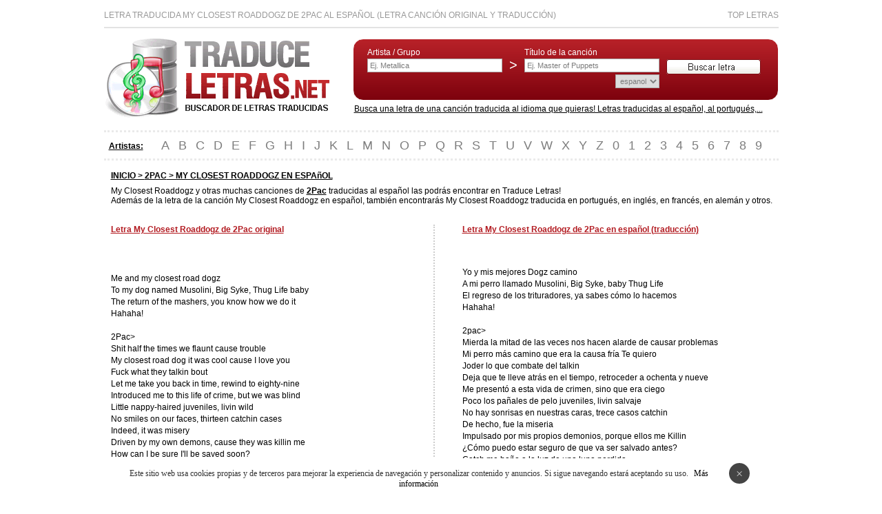

--- FILE ---
content_type: text/html
request_url: https://www.traduceletras.net/es/2pac/my-closest-roaddogz/56213/
body_size: 4938
content:
<!DOCTYPE html PUBLIC "-//W3C//DTD XHTML 1.0 Transitional//EN" "http://www.w3.org/TR/xhtml1/DTD/xhtml1-transitional.dtd">
<html xmlns="http://www.w3.org/1999/xhtml">
<head>
<meta http-equiv="Content-Type" content="text/html; charset=iso-8859-1" />
<title>Letra My Closest Roaddogz de 2Pac en español</title>
<script language="javascript">
function open_email(){var a=330;var b=630;var c=(screen.height-a)/2;var d=(screen.width-b)/2;window.open('/enviar.php?id=56213&i=es&inig=2','','width='+b+',height='+a+',scrollbars=no,resizable=no,status=no,location=no,top='+c+',left='+d); }
</script>


<meta name="viewport" content="width=device-width, initial-scale=1"></head>

<body><div id="pagina">
<div id="cabecera"><div id="ptop">Letra traducida My Closest Roaddogz de 2Pac al español (letra canción original y traducción)<div id="right"><a href="/top/" title="Top Letras">Top Letras</a></div></div>
<a href="https://www.traduceletras.net" title="Letras Traducidas"><img src="/images/letras-traducidas.png" alt="Letras Traducidas" width="327" height="116" vspace="10" border="0" /></a>
  <div id="buscador">
  <div id="bus"><form id="form1" name="form1" method="post" action="/lib/search.php" style="margin:0px;">
<div id="bus2" style="float:left; ">Artista / Grupo<br /><input name="grupo" type="text" style="width:188px;" value="Ej. Metallica" onclick="this.value=''"/></div>
      <div id="bus2" style="float:left; padding:0 10px;"><br /><span class="Estilo4">&gt;</span></div>
  <div id="bus2" style="float:left; ">T&iacute;tulo de la canci&oacute;n<br /><input name="cancion" type="text" style="width:188px;" value="Ej. Master of Puppets" onclick="this.value=''"/>
  <div align="right"><select name="idioma" ><option value="es" selected="selected">espanol</option></select></div></div>
  <div style="float:left; "><br /><input name="" type="image" src="/images/buscar.png" style="margin-left:10px;"/></div></form>
</div>
  </div>
  <div id="texto">Busca una letra de una canción traducida al idioma que quieras! Letras traducidas al español, al portugués,... </div></div>
<div style="clear:both; "></div>

<div id="cab_abc">
  <div id="nav" style="margin-top:0px;"><strong><u>Artistas:</u></strong></div>
  <div id="abc"><a href="/grupos/a/">A</a> <a href="/grupos/b/">B</a> <a href="/grupos/c/">C</a> <a href="/grupos/d/">D</a> <a href="/grupos/e/">E</a> <a href="/grupos/f/">F</a> <a href="/grupos/g/">G</a> <a href="/grupos/h/">H</a> <a href="/grupos/i/">I</a> <a href="/grupos/j/">J</a> <a href="/grupos/k/">K</a> <a href="/grupos/l/">L</a> <a href="/grupos/m/">M</a> <a href="/grupos/n/">N</a> <a href="/grupos/o/">O</a> <a href="/grupos/p/">P</a> <a href="/grupos/q/">Q</a> <a href="/grupos/r/">R</a> <a href="/grupos/s/">S</a> <a href="/grupos/t/">T</a> <a href="/grupos/u/">U</a> <a href="/grupos/v/">V</a> <a href="/grupos/w/">W</a> <a href="/grupos/x/">X</a> <a href="/grupos/y/">Y</a> <a href="/grupos/z/">Z</a> <a href="/grupos/0/">0</a> <a href="/grupos/1/">1</a> <a href="/grupos/2/">2</a> <a href="/grupos/3/">3</a> <a href="/grupos/4/">4</a> <a href="/grupos/5/">5</a> <a href="/grupos/6/">6</a> <a href="/grupos/7/">7</a> <a href="/grupos/8/">8</a> <a href="/grupos/9/">9</a></div></div>
<div style="clear:both; "></div>
<div id="cuerpo">
  
	    <div align="left" style="margin-left:10px;"><div style="margin-bottom:8px;"><u><strong>INICIO &gt; <a href="/g/2pac/">2PAC</a> &gt;  MY CLOSEST ROADDOGZ EN ESPAñOL </strong></u></div>
		
	    <div>
	My Closest Roaddogz y otras muchas canciones de <a href="/g/2pac/"><strong><u>2Pac</u></strong></a> traducidas al español las podrás encontrar en Traduce Letras! <br />
	Además de la letra de la canción My Closest Roaddogz en español, también encontrarás My Closest Roaddogz traducida en portugués, en inglés, en francés, en alemán y otros.</div><br /><br /></div>

	<div id="izquierda2" style="margin-left:10px;">
	  
	  
	  <div id="content_izquierda2">
	    <div id="titulo">Letra My Closest Roaddogz de 2Pac original </div>
	    <div id="canciones"><br /><br /><br />Me and my closest road dogz<br >To my dog named Musolini, Big Syke, Thug Life baby<br >The return of the mashers, you know how we do it<br >Hahaha!<br ><br >2Pac><br >Shit half the times we flaunt cause trouble<br >My closest road dog it was cool cause I love you<br >Fuck what they talkin bout<br >Let me take you back in time, rewind to eighty-nine<br >Introduced me to this life of crime, but we was blind<br >Little nappy-haired juveniles, livin wild<br >No smiles on our faces, thirteen catchin cases<br >Indeed, it was misery<br >Driven by my own demons, cause they was killin me<br >How can I be sure I'll be saved soon?<br >Catch me dip into the light, of a stray moon<br >It's gettin deeper now, let me get yo' mind right<br >Fuck yo' enemies, nigga grip yo' nine tight, tonight's the night<br >Murder murder Mr. Lucifer<br >Pictures of the devil DUCK when he shoot at cha, it's all political<br >Runnin from the future, escapin in the fog<br >Live yo' life like a hog nigga, me and my closest road dogz<br ><br >Chorus: sung><br >Every ghetto street got a crosswalk<br >Let me get to the other side with my road dogz<br >All roam in the scary place called home<br >Take a second victim and if they all gone, my closest road dogz<br >Every ghetto street got a stop sign<br >Can I trust in you my road dogz on mine?<br >Even when I'm goin through hard times<br >I still got my closest road dogz lookin out for all mine<br ><br >2Pac><br >Haha.. bring artillery and ROLL with a nigga<br >They could never take the soul of a M.O.B. soldier nigga<br >Cowards get rolled up, mob on 'em Makaveli<br >Boy youse a boss player, that's what all the bitches tell me<br >Even if I died now<br >I live my life eternally and never lie down, why cry now?<br >Fooled a few but never 'came a gamer, ain't tryin to hear it<br >Evil spirits hide at total strangers, yo' life's in danger<br >Prepare nigga be aware, cause we ain't scared<br >M.O.B., 'til I die, when we ride niggaz disappear<br >Fill 'em up with pistol smoke<br >Never forget to blow a hole in his head<br >for leakin information to the feds<br >The burnin bed was the tellin sign<br >Two hired guns bustin everyone, yellin everybody die<br >Why the fuck they fuck around, we left 'em in the fog<br >bleedin like a stuck hog, me and my closest road dogz<br ><br >Chorus><br ><br >2Pac><br >Fuck they feelings, that's what they get for squealin<br >That's the pressures of a gangsta, dangerous this drug dealin<br >See me in physical form, my niggaz swarm<br >Take the figure of a circle beatin jealous niggaz 'til they purple<br >Simon Says take they heads homies<br >and send them phony motherfuckers to dwell with all they dead homies<br >Fishin for fake niggaz, observe and shake niggaz<br >The only way to see six figures, is break niggaz<br >Me and Musolini set to ride we high<br >Big Bogart got the alibi if homicide ask us way<br >Labelled a Capo in the mob as big as the globe<br >To live and die as a millionaire, on ..<br >Set to explode, my M.O., is kill them hoes<br >My pistol's like a disease, my enemies and foes<br >Get murdered and disposed of, we in the fog<br >Makaveli the Don, and my closest road dogz<br ><br >Chorus> - 2X<br /><br /></div></div></div>
<div id="centro">

<div id="titulo">Letra My Closest Roaddogz de 2Pac en español (traducción)</div>
    <br /><br /><br /><div id="translation" style="line-height:17px;">Yo y mis mejores Dogz camino <br > A mi perro llamado Musolini, Big Syke, baby Thug Life <br > El regreso de los trituradores, ya sabes cómo lo hacemos <br > Hahaha! <br ><br > 2pac&gt; <br > Mierda la mitad de las veces nos hacen alarde de causar problemas <br > Mi perro más camino que era la causa fría Te quiero <br > Joder lo que combate del talkin <br > Deja que te lleve atrás en el tiempo, retroceder a ochenta y nueve <br > Me presentó a esta vida de crimen, sino que era ciego <br > Poco los pañales de pelo juveniles, livin salvaje <br > No hay sonrisas en nuestras caras, trece casos catchin <br > De hecho, fue la miseria <br > Impulsado por mis propios demonios, porque ellos me Killin <br > ¿Cómo puedo estar seguro de que va ser salvado antes? <br > Catch me baño a la luz de una luna perdida <br > Es gettin más profundo ahora, déjame hacerlo bien yo &#39;la mente <br > Joder yo a los enemigos, nigga agarre yo &#39;nueve apretado, esta noche es la noche <br > Asesinato asesinato del Sr. Lucifer <br > Fotos del Pato diablo cuando disparar cha, todo es política <br > Corriendo desde el futuro, escapin en la niebla <br > Vivir la vida yo &#39;como un nigga cerdo, yo y mis mejores Dogz camino <br ><br > Estribillo: cantado&gt; <br > Todas las calles del ghetto tiene un paso de peatones <br > A ver si al otro lado con mi Dogz camino <br > Todos vagan en el lugar de miedo llamó a su casa <br > Tomar una segunda víctima y</div><br /><br /><br /><div id="nueva" ><a onClick="open_email(); return false" href="javascript:void(0)" rel="nofollow" title="Enviar a tus amigos"><strong>Enviar a tus amigos</strong></a><br /><br /><a href="/correccion/56213/es/" rel="nofollow"><strong>CORREGIR TRADUCCIÓN</strong></a><br />
    </div><br /><br /><i>Sólo entre todos podremos hacer de éste un sitio mejor :)</i></div></div>
<div style="clear:both;"></div>
<br />
    
<div style="clear:both;"></div>
<br /><div id="cab_google"><div style="margin-left:15px;"><u><strong>TraduceLetras.net</strong></u> <span class="Estilo1"> - Copyright 2009 - Letras de canciones traducidas. Letras  en espanol (castellano), letras en portugués, letras en inglés,...</span>   <a href="/contacto/" rel="nofollow" target="_blank">Contactar</a>  <a href="/aviso-legal/" rel="nofollow" target="_blank">Aviso Legal</a> 
</div>
</div>
<div id="cab_abc_2">
<div style="margin-left:15px;"><u><strong>Páginas Amigas:</strong></u> <a href="https://www.traducidas.net" target="_blank">Letras en español</a> <a class="Estilo1" href="https://www.letrasyletras.com" target="_blank">Letras de Canciones</a> <a href="https://www.acordesytabs.com" target="_blank">Acordes y Tablaturas</a></div></div>
<div id="barraaceptacion"></div><script type="text/javascript" async="true" src="/lib/cookies.js"></script><script>
  (function(i,s,o,g,r,a,m){i['GoogleAnalyticsObject']=r;i[r]=i[r]||function(){
  (i[r].q=i[r].q||[]).push(arguments)},i[r].l=1*new Date();a=s.createElement(o),
  m=s.getElementsByTagName(o)[0];a.async=1;a.src=g;m.parentNode.insertBefore(a,m)
  })(window,document,'script','//www.google-analytics.com/analytics.js','ga');

  ga('create', 'UA-2970550-7', 'auto');
  ga('send', 'pageview');

</script><script type="text/javascript">
sas_tmstp=Math.round(Math.random()*10000000000);sas_masterflag=1;
function SmartAdServer(sas_pageid,sas_formatid,sas_target) {
 if (sas_masterflag==1) {sas_masterflag=0;sas_master='M';} else {sas_master='S';};
 document.write('<scr'+'ipt src="https://www5.smartadserver.com/call/pubj/' + sas_pageid + '/' + sas_formatid + '/' + sas_master + '/' + sas_tmstp + '/' + escape(sas_target) + '?"></scr'+'ipt>');
}
</script>
<script type="text/javascript">
sas_pageid='161312/815578';	// Página : Traduceletras/traduceletras
sas_formatid=42148;		// Formato : AOL_PLAYER_INJ 1x1
sas_target='';			// Segmentación
SmartAdServer(sas_pageid,sas_formatid,sas_target);
</script>
<noscript>
<a href="https://www5.smartadserver.com/call/pubjumpi/161312/815578/42148/M/[timestamp]/?" target="_blank">
<img src="https://www5.smartadserver.com/call/pubi/161312/815578/42148/M/[timestamp]/?" border="0" alt="" /></a>
</noscript>
</div><div id="guardar"></div>
<link href="/css/style.css" rel="stylesheet" type="text/css" />
</body>
</html>
